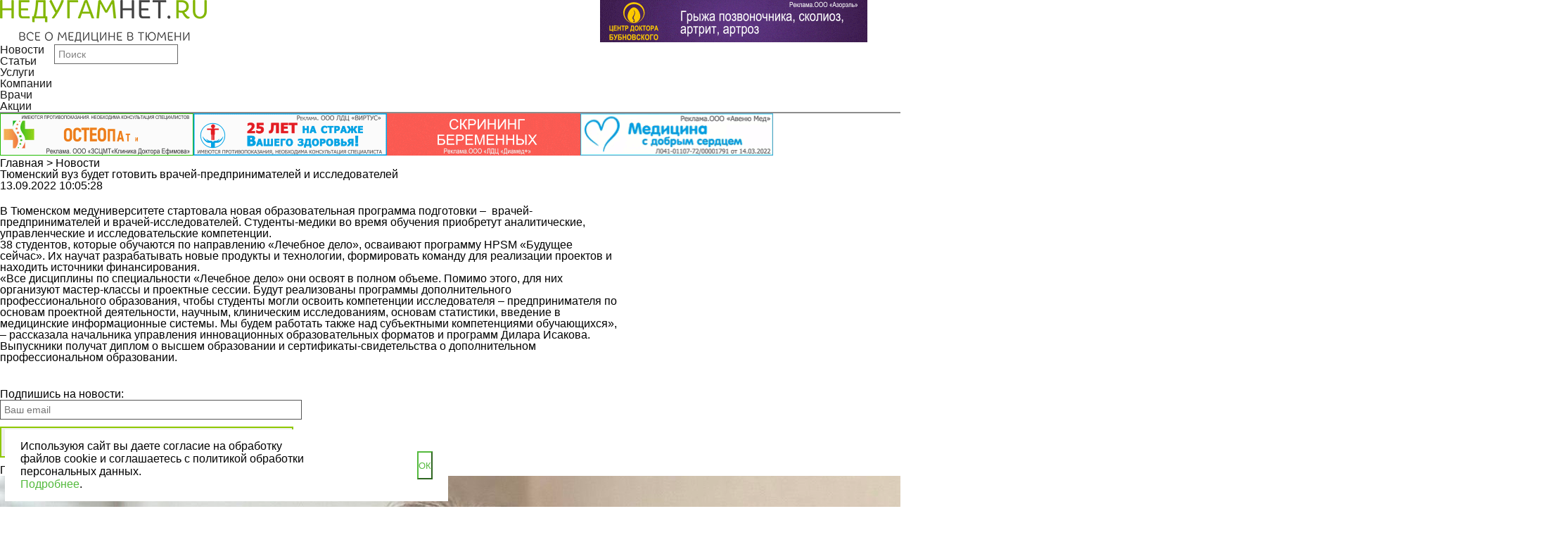

--- FILE ---
content_type: text/html; charset=utf-8
request_url: https://www.google.com/recaptcha/api2/aframe
body_size: 268
content:
<!DOCTYPE HTML><html><head><meta http-equiv="content-type" content="text/html; charset=UTF-8"></head><body><script nonce="wYQZ8hFXgSM6EtDQuyvVSg">/** Anti-fraud and anti-abuse applications only. See google.com/recaptcha */ try{var clients={'sodar':'https://pagead2.googlesyndication.com/pagead/sodar?'};window.addEventListener("message",function(a){try{if(a.source===window.parent){var b=JSON.parse(a.data);var c=clients[b['id']];if(c){var d=document.createElement('img');d.src=c+b['params']+'&rc='+(localStorage.getItem("rc::a")?sessionStorage.getItem("rc::b"):"");window.document.body.appendChild(d);sessionStorage.setItem("rc::e",parseInt(sessionStorage.getItem("rc::e")||0)+1);localStorage.setItem("rc::h",'1768451801690');}}}catch(b){}});window.parent.postMessage("_grecaptcha_ready", "*");}catch(b){}</script></body></html>